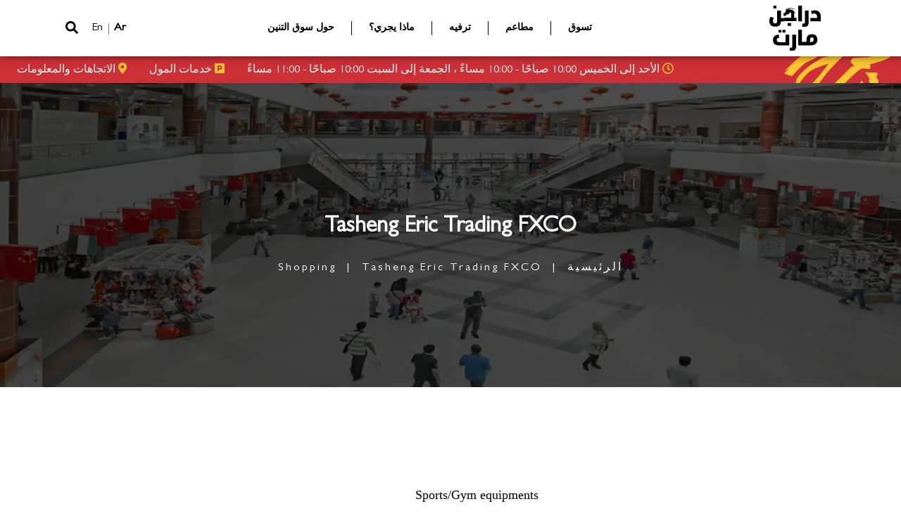

--- FILE ---
content_type: image/svg+xml
request_url: https://mall.dragonmart.ae/assets/Chain_temp/images/dragon-mart.svg
body_size: 768
content:
<?xml version="1.0" encoding="UTF-8"?>
<svg id="Layer_1" xmlns="http://www.w3.org/2000/svg" version="1.1" viewBox="0 0 27.3 23.8">
  <!-- Generator: Adobe Illustrator 29.7.1, SVG Export Plug-In . SVG Version: 2.1.1 Build 8)  -->
  <path d="M5.3,10.4c-.5.5-1.2.7-2.2.7-2.1,0-3.1-1-3.1-3s0-.7.2-1.1c.1-.4.3-.8.4-1.1l1.7.5c-.1.3-.2.5-.3.8s-.1.5-.1.8c0,.9.4,1.4,1.1,1.4s.6-.1.8-.3.3-.6.3-1V2.6h2v4h1.4v1.8h-1.4c0,.9-.3,1.6-.8,2.1h0ZM2.1,0h1.6v1.5h-1.6V0Z"/>
  <path d="M15.2,0h2v8.3h-2V0Z"/>
  <path d="M18,9.5c.4,0,.7-.2.7-.6V2.6h2v6.3c0,.7-.2,1.3-.5,1.7-.3.4-.9.6-1.5.6s-.9,0-1.5-.2l.3-1.5c.3,0,.5,0,.6,0h0Z"/>
  <path d="M21.5,6.5h3.6v-.7c0-1.1-.5-1.6-1.4-1.6s-.8.1-1.3.3l-.5-1.6c.3-.1.6-.2,1-.3.4,0,.7-.1,1.1-.1.6,0,1.2.1,1.6.4.5.2.8.6,1.1,1.1s.4,1,.4,1.6v2.7h-5.5v-1.8h0Z"/>
  <path d="M2.7,20.3c-.5-.5-.8-1.2-.8-2.2s.1-1,.4-1.4c.2-.4.6-.8,1-1,.5-.2,1-.4,1.7-.4l.2,1.7c-.5,0-.8.2-1,.3s-.3.5-.3.8c0,.8.4,1.2,1.3,1.2h3.3v-4h2v5.7h-5.2c-1.2,0-2-.2-2.6-.7ZM4.8,12.8h1.5v1.4h-1.5v-1.4ZM6.9,12.8h1.5v1.4h-1.5v-1.4Z"/>
  <path d="M11.4,22.2c.4,0,.7-.2.7-.6v-6.3h2v6.3c0,.7-.2,1.3-.5,1.7-.3.4-.9.6-1.5.6s-.9,0-1.5-.2l.3-1.5c.3,0,.5,0,.6,0h0Z"/>
  <path d="M15.2,12.7h2v6.5h1.4v1.8h-3.4v-8.3h0Z"/>
  <path d="M18.2,19.2h1.4v-1.3c0-.9.2-1.6.7-2.1.5-.5,1.2-.7,2.1-.7s1,.1,1.5.3.8.5,1,1,.4.9.4,1.5c0,1-.3,1.7-.9,2.3-.6.5-1.5.8-2.5.8h-3.6s0-1.8,0-1.8ZM21.9,19.2c.5,0,.8-.1,1.1-.3s.3-.5.3-1,0-.7-.2-.8c-.2-.2-.4-.3-.7-.3s-.5,0-.7.2c-.1.2-.2.4-.2.8v1.5h.4,0Z"/>
  <g>
    <rect x="9.7" y="9.2" width="1.7" height="1.5"/>
    <path d="M13.1,6.5v-2.7c.4.2.9,0,1,0-.3,0-1.1-.3-1.3-.8,0,0,.1,0,.5.1,0,0-1.3-1.4-3.1-1,0,0,0-.3.7-.5,1.2-.2,2.7.7,2.6-.2,0,0-.2.4-.8.2s-2.7-.8-2.8.4c0,0,0-.2,0-.3h-.2c0,.2-.2.3-.2.3v-.4s0,.1,0,.2c0,0-.2.1-.2.2,0,0,0,.1-.1.2,0,0-.1-.7.9-.9.7-.2,1,0,1.4,0,0,0-1-.2-1.8,0-.9.2-1.2.9-.9,1.4,0,0-.3.5-.7.5h.3c0,0-.4,1-.7.9-.2,0,0-.2,0-.2,0,0-.5.6-.3,1.2,0,0,.2-.1.2,0,0,0,.5.7,1.7.4h0c0,0-1,.2-.7-.4.4-.6,1.1-.4,1.1-.4,0,0,0-.2,0-.2.1,0,.7,0,.7,0,0,0-.3-.2,0-.4.2-.2.4-.2.4-.2,0,0-.4-.1,0-.3,0,0,.2,0,.4,0,0,0,0,0,0,0,.2.1.3.4.3,1v1.8h-4v1.8h6.8v-1.8h-.9ZM8.5,3.6v-.2c.1,0,.5-.2.5-.2,0,0-.1.3-.5.4Z"/>
  </g>
</svg>